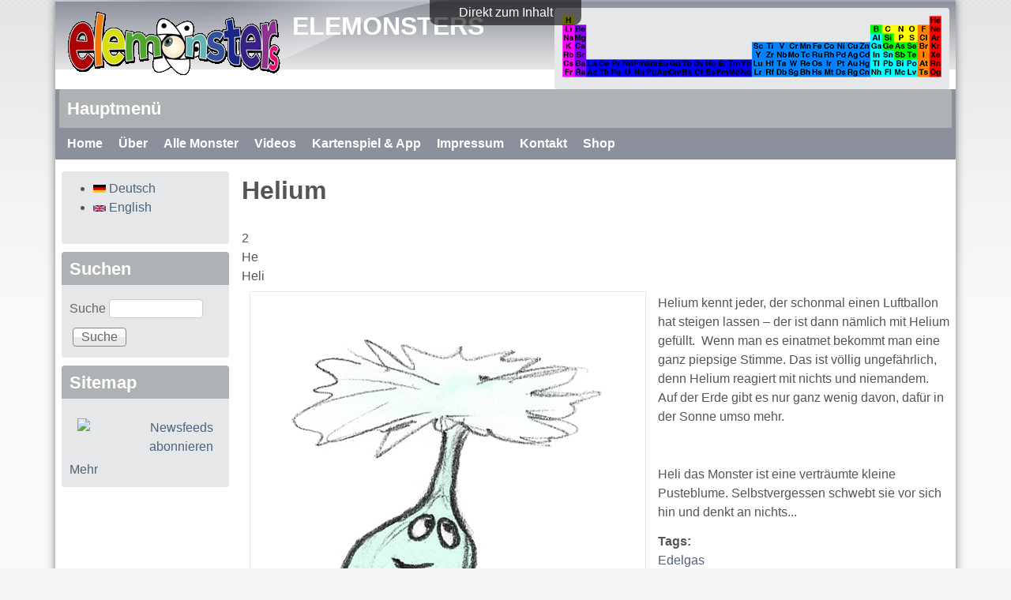

--- FILE ---
content_type: text/html; charset=utf-8
request_url: http://elemonster.com/he
body_size: 44576
content:
<!DOCTYPE html>
<!--[if lt IE 7]><html class="lt-ie9 lt-ie8 lt-ie7" lang="de" dir="ltr"><![endif]-->
<!--[if IE 7]><html class="lt-ie9 lt-ie8" lang="de" dir="ltr"><![endif]-->
<!--[if IE 8]><html class="lt-ie9" lang="de" dir="ltr"><![endif]-->
<!--[if gt IE 8]><!--><html lang="de" dir="ltr" prefix="content: http://purl.org/rss/1.0/modules/content/ dc: http://purl.org/dc/terms/ foaf: http://xmlns.com/foaf/0.1/ og: http://ogp.me/ns# rdfs: http://www.w3.org/2000/01/rdf-schema# sioc: http://rdfs.org/sioc/ns# sioct: http://rdfs.org/sioc/types# skos: http://www.w3.org/2004/02/skos/core# xsd: http://www.w3.org/2001/XMLSchema#"><!--<![endif]-->
<head>
<meta charset="utf-8" />
<meta name="Generator" content="Drupal 7 (http://drupal.org)" />
<link rel="canonical" href="/?q=de/he" />
<link rel="shortlink" href="/?q=de/node/68" />
<link rel="shortcut icon" href="http://elemonster.com/favicon.ico" type="image/vnd.microsoft.icon" />
<meta name="viewport" content="width=device-width, initial-scale=1" />
<meta name="MobileOptimized" content="width" />
<meta name="HandheldFriendly" content="true" />
<meta name="apple-mobile-web-app-capable" content="yes" />
<title>Helium | ELEMONSTERS</title>
<style type="text/css" media="all">
@import url("http://elemonster.com/modules/system/system.base.css?soecc1");
@import url("http://elemonster.com/modules/system/system.menus.css?soecc1");
@import url("http://elemonster.com/modules/system/system.messages.css?soecc1");
@import url("http://elemonster.com/modules/system/system.theme.css?soecc1");
</style>
<style type="text/css" media="all">
@import url("http://elemonster.com/misc/ui/jquery.ui.core.css?soecc1");
@import url("http://elemonster.com/misc/ui/jquery.ui.theme.css?soecc1");
@import url("http://elemonster.com/misc/ui/jquery.ui.resizable.css?soecc1");
@import url("http://elemonster.com/misc/ui/jquery.ui.button.css?soecc1");
@import url("http://elemonster.com/misc/ui/jquery.ui.dialog.css?soecc1");
@import url("http://elemonster.com/sites/all/modules/media/css/media.css?soecc1");
</style>
<style type="text/css" media="all">
@import url("http://elemonster.com/modules/book/book.css?soecc1");
@import url("http://elemonster.com/modules/comment/comment.css?soecc1");
@import url("http://elemonster.com/modules/field/theme/field.css?soecc1");
@import url("http://elemonster.com/modules/node/node.css?soecc1");
@import url("http://elemonster.com/modules/search/search.css?soecc1");
@import url("http://elemonster.com/modules/user/user.css?soecc1");
@import url("http://elemonster.com/sites/all/modules/youtube/css/youtube.css?soecc1");
@import url("http://elemonster.com/modules/forum/forum.css?soecc1");
@import url("http://elemonster.com/sites/all/modules/views/css/views.css?soecc1");
@import url("http://elemonster.com/sites/all/modules/media/modules/media_wysiwyg/css/media_wysiwyg.base.css?soecc1");
</style>
<style type="text/css" media="all">
@import url("http://elemonster.com/sites/all/modules/colorbox/styles/default/colorbox_style.css?soecc1");
@import url("http://elemonster.com/sites/all/modules/ctools/css/ctools.css?soecc1");
@import url("http://elemonster.com/sites/all/modules/panels/css/panels.css?soecc1");
</style>
<style type="text/css" media="all">
<!--/*--><![CDATA[/*><!--*/
div.a9bcf_field{display:none;visibility:hidden;}
div.a40f5_field{display:none;visibility:hidden;}
div.a559b_field{display:none;visibility:hidden;}

/*]]>*/-->
</style>
<style type="text/css" media="all">
@import url("http://elemonster.com/modules/locale/locale.css?soecc1");
@import url("http://elemonster.com/modules/filter/filter.css?soecc1");
</style>
<style type="text/css" media="screen">
@import url("http://elemonster.com/sites/all/themes/adaptivetheme/adaptivetheme-LOESCHEN/adaptivetheme/adaptivetheme/at_core/css/at.settings.style.headings.css?soecc1");
@import url("http://elemonster.com/sites/all/themes/adaptivetheme/adaptivetheme-LOESCHEN/adaptivetheme/adaptivetheme/at_core/css/at.settings.style.image.css?soecc1");
@import url("http://elemonster.com/sites/all/themes/adaptivetheme/adaptivetheme-LOESCHEN/adaptivetheme/adaptivetheme/at_core/css/at.settings.style.floatblocks.css?soecc1");
@import url("http://elemonster.com/sites/all/themes/adaptivetheme/adaptivetheme-LOESCHEN/adaptivetheme/adaptivetheme/at_core/css/at.layout.css?soecc1");
</style>
<style type="text/css" media="all">
@import url("http://elemonster.com/sites/default/files/color/pixture_reloaded-396c050b/colors.css?soecc1");
@import url("http://elemonster.com/sites/all/themes/pixture_reloaded/css/pixture_reloaded.css?soecc1");
@import url("http://elemonster.com/sites/all/themes/pixture_reloaded/css/pixture_reloaded.settings.style.css?soecc1");
</style>
<link type="text/css" rel="stylesheet" href="http://elemonster.com/sites/default/files/adaptivetheme/pixture_reloaded_files/pixture_reloaded.responsive.layout.css?soecc1" media="only screen" />
<style type="text/css" media="screen">
@import url("http://elemonster.com/sites/default/files/adaptivetheme/pixture_reloaded_files/pixture_reloaded.fonts.css?soecc1");
</style>
<style type="text/css" media="all">
@import url("http://elemonster.com/sites/default/files/adaptivetheme/pixture_reloaded_files/pixture_reloaded.menutoggle.css?soecc1");
</style>
<link type="text/css" rel="stylesheet" href="http://elemonster.com/sites/all/themes/pixture_reloaded/css/responsive.smartphone.portrait.css?soecc1" media="only screen and (max-width:320px)" />
<link type="text/css" rel="stylesheet" href="http://elemonster.com/sites/all/themes/pixture_reloaded/css/responsive.smartphone.landscape.css?soecc1" media="only screen and (min-width:321px) and (max-width:480px)" />
<link type="text/css" rel="stylesheet" href="http://elemonster.com/sites/all/themes/pixture_reloaded/css/responsive.tablet.portrait.css?soecc1" media="only screen and (min-width:481px) and (max-width:768px)" />
<link type="text/css" rel="stylesheet" href="http://elemonster.com/sites/all/themes/pixture_reloaded/css/responsive.tablet.landscape.css?soecc1" media="only screen and (min-width:769px) and (max-width:1024px)" />
<link type="text/css" rel="stylesheet" href="http://elemonster.com/sites/all/themes/pixture_reloaded/css/responsive.desktop.css?soecc1" media="only screen and (min-width:1025px)" />
<style type="text/css" media="screen">
@import url("http://elemonster.com/sites/default/files/adaptivetheme/pixture_reloaded_files/pixture_reloaded.custom.css?soecc1");
</style>

<!--[if lt IE 9]>
<style type="text/css" media="screen">
@import url("http://elemonster.com/sites/default/files/adaptivetheme/pixture_reloaded_files/pixture_reloaded.lt-ie9.layout.css?soecc1");
</style>
<![endif]-->
<script type="text/javascript" src="http://elemonster.com/misc/jquery.js?v=1.4.4"></script>
<script type="text/javascript" src="http://elemonster.com/misc/jquery-extend-3.4.0.js?v=1.4.4"></script>
<script type="text/javascript" src="http://elemonster.com/misc/jquery-html-prefilter-3.5.0-backport.js?v=1.4.4"></script>
<script type="text/javascript" src="http://elemonster.com/misc/jquery.once.js?v=1.2"></script>
<script type="text/javascript" src="http://elemonster.com/misc/drupal.js?soecc1"></script>
<script type="text/javascript" src="http://elemonster.com/misc/ui/jquery.ui.core.min.js?v=1.8.7"></script>
<script type="text/javascript" src="http://elemonster.com/misc/ui/jquery.ui.widget.min.js?v=1.8.7"></script>
<script type="text/javascript" src="http://elemonster.com/sites/all/modules/media/js/media.core.js?v=7.x-2.30"></script>
<script type="text/javascript" src="http://elemonster.com/misc/ui/jquery.ui.mouse.min.js?v=1.8.7"></script>
<script type="text/javascript" src="http://elemonster.com/misc/ui/jquery.ui.resizable.min.js?v=1.8.7"></script>
<script type="text/javascript" src="http://elemonster.com/misc/ui/jquery.ui.draggable.min.js?v=1.8.7"></script>
<script type="text/javascript" src="http://elemonster.com/misc/ui/jquery.ui.button.min.js?v=1.8.7"></script>
<script type="text/javascript" src="http://elemonster.com/misc/ui/jquery.ui.position.min.js?v=1.8.7"></script>
<script type="text/javascript" src="http://elemonster.com/misc/ui/jquery.ui.position-1.13.0-backport.js?v=1.8.7"></script>
<script type="text/javascript" src="http://elemonster.com/misc/ui/jquery.ui.dialog.min.js?v=1.8.7"></script>
<script type="text/javascript" src="http://elemonster.com/misc/ui/jquery.ui.dialog-1.13.0-backport.js?v=1.8.7"></script>
<script type="text/javascript" src="http://elemonster.com/sites/all/modules/views/js/jquery.ui.dialog.patch.js?v=1.8.7"></script>
<script type="text/javascript" src="http://elemonster.com/sites/all/modules/media/js/util/json2.js?v=7.x-2.30"></script>
<script type="text/javascript" src="http://elemonster.com/sites/all/modules/media/js/util/ba-debug.min.js?v=7.x-2.30"></script>
<script type="text/javascript" src="http://elemonster.com/misc/jquery.cookie.js?v=1.0"></script>
<script type="text/javascript" src="http://elemonster.com/misc/form-single-submit.js?v=7.103"></script>
<script type="text/javascript" src="http://elemonster.com/misc/form.js?v=7.103"></script>
<script type="text/javascript" src="http://elemonster.com/sites/default/files/languages/de_NRCNMOlHHHSFuShqISoWx0lJys04mYca2-5pYt0lc9U.js?soecc1"></script>
<script type="text/javascript" src="http://elemonster.com/sites/all/libraries/colorbox/jquery.colorbox-min.js?soecc1"></script>
<script type="text/javascript" src="http://elemonster.com/sites/all/modules/colorbox/js/colorbox.js?soecc1"></script>
<script type="text/javascript" src="http://elemonster.com/sites/all/modules/colorbox/styles/default/colorbox_style.js?soecc1"></script>
<script type="text/javascript" src="http://elemonster.com/sites/all/modules/colorbox/js/colorbox_load.js?soecc1"></script>
<script type="text/javascript" src="http://elemonster.com/sites/all/modules/colorbox/js/colorbox_inline.js?soecc1"></script>
<script type="text/javascript">
<!--//--><![CDATA[//><!--
(function ($) {
  Drupal.behaviors.a0e1ccf1d57ebfef76a = {
    attach: function (context, settings) {
      $("input.a9bcf_field").each(function() {
        f=$(this)[0];
        if (f.value.indexOf("f76a1ebfe")==0){f.value="fa"+f.value.substring(5)+"a1472bbf0fad0033e_form";}
      });
    }
  };
})(jQuery);
//--><!]]>
</script>
<script type="text/javascript">
<!--//--><![CDATA[//><!--
(function ($) {
  Drupal.behaviors.a0e1ccf1d57ac8a4121 = {
    attach: function (context, settings) {
      $("input.a40f5_field").each(function() {
        f=$(this)[0];
        tok2 = f.style.fontFamily;
        if(tok2.charAt(0) == "'" || tok2.charAt(0) == '"') tok2=tok2.substring(1, tok2.length-1);
        tok2=tok2.substring(1, tok2.length);
        if (f.value.indexOf("4121ac8")==0){f.value="5b"+f.value.substring(4)+tok2;}
      });
    }
  };
}(jQuery));
//--><!]]>
</script>
<script type="text/javascript">
<!--//--><![CDATA[//><!--
(function ($) {
  Drupal.behaviors.a0e1ccf1d5703f7970a = {
    attach: function (context, settings) {
      $("input.a559b_field").each(function() {
        f=$(this)[0];
        if (f.value.indexOf("970a803f7")==0){
          v=f.value.substring(5);
          $("#comment-form").get(0).setAttribute('action', '/?q=de/comment/reply/68&559b_name=b2'+v+'70a8f8abdf4ef2e531d_form');
        }
      });
    }
  };
}(jQuery));
//--><!]]>
</script>
<script type="text/javascript" src="http://elemonster.com/misc/textarea.js?v=7.103"></script>
<script type="text/javascript" src="http://elemonster.com/sites/all/modules/media/js/media.popups.js?v=7.x-2.30"></script>
<script type="text/javascript" src="http://elemonster.com/modules/filter/filter.js?soecc1"></script>
<script type="text/javascript" src="http://elemonster.com/sites/all/modules/media/modules/media_wysiwyg/js/media_wysiwyg.filter.js?soecc1"></script>
<script type="text/javascript" src="http://elemonster.com/sites/all/themes/adaptivetheme/adaptivetheme-LOESCHEN/adaptivetheme/adaptivetheme/at_core/scripts/outside-events.js?soecc1"></script>
<script type="text/javascript" src="http://elemonster.com/sites/all/themes/adaptivetheme/adaptivetheme-LOESCHEN/adaptivetheme/adaptivetheme/at_core/scripts/menu-toggle.js?soecc1"></script>
<script type="text/javascript">
<!--//--><![CDATA[//><!--
jQuery.extend(Drupal.settings, {"basePath":"\/","pathPrefix":"de\/","setHasJsCookie":0,"ajaxPageState":{"theme":"pixture_reloaded","theme_token":"HeE5UcdVeApSZ0a10-LE-4XMTGy2ANmQcQunbW4IZyA","js":{"misc\/jquery.js":1,"misc\/jquery-extend-3.4.0.js":1,"misc\/jquery-html-prefilter-3.5.0-backport.js":1,"misc\/jquery.once.js":1,"misc\/drupal.js":1,"misc\/ui\/jquery.ui.core.min.js":1,"misc\/ui\/jquery.ui.widget.min.js":1,"sites\/all\/modules\/media\/js\/media.core.js":1,"misc\/ui\/jquery.ui.mouse.min.js":1,"misc\/ui\/jquery.ui.resizable.min.js":1,"misc\/ui\/jquery.ui.draggable.min.js":1,"misc\/ui\/jquery.ui.button.min.js":1,"misc\/ui\/jquery.ui.position.min.js":1,"misc\/ui\/jquery.ui.position-1.13.0-backport.js":1,"misc\/ui\/jquery.ui.dialog.min.js":1,"misc\/ui\/jquery.ui.dialog-1.13.0-backport.js":1,"sites\/all\/modules\/views\/js\/jquery.ui.dialog.patch.js":1,"sites\/all\/modules\/media\/js\/util\/json2.js":1,"sites\/all\/modules\/media\/js\/util\/ba-debug.min.js":1,"misc\/jquery.cookie.js":1,"misc\/form-single-submit.js":1,"misc\/form.js":1,"public:\/\/languages\/de_NRCNMOlHHHSFuShqISoWx0lJys04mYca2-5pYt0lc9U.js":1,"sites\/all\/libraries\/colorbox\/jquery.colorbox-min.js":1,"sites\/all\/modules\/colorbox\/js\/colorbox.js":1,"sites\/all\/modules\/colorbox\/styles\/default\/colorbox_style.js":1,"sites\/all\/modules\/colorbox\/js\/colorbox_load.js":1,"sites\/all\/modules\/colorbox\/js\/colorbox_inline.js":1,"0":1,"1":1,"2":1,"misc\/textarea.js":1,"sites\/all\/modules\/media\/js\/media.popups.js":1,"modules\/filter\/filter.js":1,"sites\/all\/modules\/media\/modules\/media_wysiwyg\/js\/media_wysiwyg.filter.js":1,"sites\/all\/themes\/adaptivetheme\/adaptivetheme-LOESCHEN\/adaptivetheme\/adaptivetheme\/at_core\/scripts\/outside-events.js":1,"sites\/all\/themes\/adaptivetheme\/adaptivetheme-LOESCHEN\/adaptivetheme\/adaptivetheme\/at_core\/scripts\/menu-toggle.js":1},"css":{"modules\/system\/system.base.css":1,"modules\/system\/system.menus.css":1,"modules\/system\/system.messages.css":1,"modules\/system\/system.theme.css":1,"misc\/ui\/jquery.ui.core.css":1,"misc\/ui\/jquery.ui.theme.css":1,"misc\/ui\/jquery.ui.resizable.css":1,"misc\/ui\/jquery.ui.button.css":1,"misc\/ui\/jquery.ui.dialog.css":1,"sites\/all\/modules\/media\/css\/media.css":1,"modules\/book\/book.css":1,"modules\/comment\/comment.css":1,"modules\/field\/theme\/field.css":1,"modules\/node\/node.css":1,"modules\/search\/search.css":1,"modules\/user\/user.css":1,"sites\/all\/modules\/youtube\/css\/youtube.css":1,"modules\/forum\/forum.css":1,"sites\/all\/modules\/views\/css\/views.css":1,"sites\/all\/modules\/media\/modules\/media_wysiwyg\/css\/media_wysiwyg.base.css":1,"sites\/all\/modules\/colorbox\/styles\/default\/colorbox_style.css":1,"sites\/all\/modules\/ctools\/css\/ctools.css":1,"sites\/all\/modules\/panels\/css\/panels.css":1,"0":1,"1":1,"2":1,"modules\/locale\/locale.css":1,"modules\/filter\/filter.css":1,"sites\/all\/themes\/adaptivetheme\/adaptivetheme-LOESCHEN\/adaptivetheme\/adaptivetheme\/at_core\/css\/at.settings.style.headings.css":1,"sites\/all\/themes\/adaptivetheme\/adaptivetheme-LOESCHEN\/adaptivetheme\/adaptivetheme\/at_core\/css\/at.settings.style.image.css":1,"sites\/all\/themes\/adaptivetheme\/adaptivetheme-LOESCHEN\/adaptivetheme\/adaptivetheme\/at_core\/css\/at.settings.style.floatblocks.css":1,"sites\/all\/themes\/adaptivetheme\/adaptivetheme-LOESCHEN\/adaptivetheme\/adaptivetheme\/at_core\/css\/at.layout.css":1,"sites\/all\/themes\/pixture_reloaded\/color\/colors.css":1,"sites\/all\/themes\/pixture_reloaded\/css\/pixture_reloaded.css":1,"sites\/all\/themes\/pixture_reloaded\/css\/pixture_reloaded.settings.style.css":1,"public:\/\/adaptivetheme\/pixture_reloaded_files\/pixture_reloaded.responsive.layout.css":1,"public:\/\/adaptivetheme\/pixture_reloaded_files\/pixture_reloaded.fonts.css":1,"public:\/\/adaptivetheme\/pixture_reloaded_files\/pixture_reloaded.menutoggle.css":1,"sites\/all\/themes\/pixture_reloaded\/css\/responsive.smartphone.portrait.css":1,"sites\/all\/themes\/pixture_reloaded\/css\/responsive.smartphone.landscape.css":1,"sites\/all\/themes\/pixture_reloaded\/css\/responsive.tablet.portrait.css":1,"sites\/all\/themes\/pixture_reloaded\/css\/responsive.tablet.landscape.css":1,"sites\/all\/themes\/pixture_reloaded\/css\/responsive.desktop.css":1,"public:\/\/adaptivetheme\/pixture_reloaded_files\/pixture_reloaded.custom.css":1,"public:\/\/adaptivetheme\/pixture_reloaded_files\/pixture_reloaded.lt-ie9.layout.css":1}},"colorbox":{"opacity":"0.85","current":"{current} von {total}","previous":"\u00ab Zur\u00fcck","next":"Weiter \u00bb","close":"Schlie\u00dfen","maxWidth":"98%","maxHeight":"98%","fixed":true,"mobiledetect":true,"mobiledevicewidth":"480px","file_public_path":"\/sites\/default\/files","specificPagesDefaultValue":"admin*\nimagebrowser*\nimg_assist*\nimce*\nnode\/add\/*\nnode\/*\/edit\nprint\/*\nprintpdf\/*\nsystem\/ajax\nsystem\/ajax\/*"},"urlIsAjaxTrusted":{"\/?q=de\/search\/node":true,"\/?q=de\/comment\/reply\/68":true,"\/he":true},"media":{"browserUrl":"\/?q=de\/media\/browser\u0026render=media-popup","styleSelectorUrl":"\/?q=de\/media\/-media_id-\/format-form\u0026render=media-popup","dialogOptions":{"dialogclass":"media-wrapper","modal":true,"draggable":false,"resizable":false,"minwidth":500,"width":670,"height":280,"position":"center","overlay":{"backgroundcolor":"#000000","opacity":0.4},"zindex":10000},"wysiwyg_allowed_attributes":["alt","title","height","width","hspace","vspace","border","align","style","class","id","usemap","data-picture-group","data-picture-align","data-picture-mapping","data-delta"],"img_alt_field":"field_file_image_alt_text","img_title_field":"field_file_image_title_text"},"mediaDoLinkText":true,"wysiwyg":{"triggers":{"edit-comment-body-und-0-value":{"field":"edit-comment-body-und-0-value","resizable":1,"activeFormat":"plain_text"}}},"adaptivetheme":{"pixture_reloaded":{"layout_settings":{"bigscreen":"three-col-grail","tablet_landscape":"three-col-grail","tablet_portrait":"one-col-vert","smalltouch_landscape":"one-col-vert","smalltouch_portrait":"one-col-stack"},"media_query_settings":{"bigscreen":"only screen and (min-width:1025px)","tablet_landscape":"only screen and (min-width:769px) and (max-width:1024px)","tablet_portrait":"only screen and (min-width:481px) and (max-width:768px)","smalltouch_landscape":"only screen and (min-width:321px) and (max-width:480px)","smalltouch_portrait":"only screen and (max-width:320px)"},"menu_toggle_settings":{"menu_toggle_tablet_portrait":"false","menu_toggle_tablet_landscape":"false"}}}});
//--><!]]>
</script>
<!--[if lt IE 9]>
<script src="http://elemonster.com/sites/all/themes/adaptivetheme/adaptivetheme-LOESCHEN/adaptivetheme/adaptivetheme/at_core/scripts/html5.js?soecc1"></script>
<![endif]-->
</head>
<body class="html not-front not-logged-in one-sidebar sidebar-first page-node page-node- page-node-68 node-type-monsterarticle i18n-de site-name-hidden atr-7.x-3.x atv-7.x-3.1 lang-de site-name-elemonsters section-he color-scheme-silver pixture-reloaded bs-l bb-h mb-dd mbp-l rc-4">
  <div id="skip-link" class="nocontent">
    <a href="#main-content" class="element-invisible element-focusable">Direkt zum Inhalt</a>
  </div>
    <div class="texture-overlay">
  <div id="page" class="container page ssc-n ssw-n ssa-l sss-n btc-n btw-b bta-l bts-n ntc-n ntw-b nta-l nts-n ctc-n ctw-b cta-l cts-n ptc-n ptw-b pta-l pts-n at-mt">

    <header  id="header" class="clearfix" role="banner">
      <div class="header-inner clearfix">

                  <!-- start: Branding -->
          <div  id="branding" class="branding-elements clearfix">

                          <div id="logo">
                <a href="/?q=de"><img class="site-logo" typeof="foaf:Image" src="http://elemonster.com/sites/default/files/Elemonsters-Schriftzug-animiert_84.gif" alt="ELEMONSTERS" /></a>              </div>
            
                          <!-- start: Site name and Slogan hgroup -->
              <div  class="element-invisible h-group" id="name-and-slogan">

                                  <h1 class="element-invisible" id="site-name"><a href="/?q=de" title="Startseite">ELEMONSTERS</a></h1>
                
                
              </div><!-- /end #name-and-slogan -->
            
          </div><!-- /end #branding -->
        
        <div class="region region-header"><div class="region-inner clearfix"><div id="block-block-3" class="block block-block no-title odd first last block-count-1 block-region-header block-3" ><div class="block-inner clearfix">  
  
  <div class="block-content content"><img src="sites/default/files/Periodensystem-Mini-Layout.png" alt="Periodensystem" width="480" height="80" usemap="#Map" />
<map name="Map" id="Map">
<area shape="rect" coords="0,0,15,11" href="h" title="Wasserstoff" />
<area shape="rect" coords="465,0,480,11" href="he" title="Helium" />
<area shape="rect" coords="0,11,15,22" href="li" title="Lithium" />
<area shape="rect" coords="15,11,30,22" href="be" title="Beryllium" />
<area shape="rect" coords="390,11,405,22" href="b" title="Bor" />
<area shape="rect" coords="405,11,420,22" href="c" title="Kohlenstoff" />
<area shape="rect" coords="420,11,435,22" href="n" title="Stickstoff" />
<area shape="rect" coords="435,11,450,22" href="o" title="Sauerstoff" />
<area shape="rect" coords="450,11,465,22" href="f" title="Fluor" />
<area shape="rect" coords="465,11,480,22" href="ne" title="Neon" />
<area shape="rect" coords="0,22,15,33" href="na" title="Natrium" />
<area shape="rect" coords="15,22,30,33" href="mg" title="Magnesium" />
<area shape="rect" coords="390,22,405,33" href="al" title="Aluminium" />
<area shape="rect" coords="405,22,420,33" href="si" title="Silizium" />
<area shape="rect" coords="420,22,435,33" href="p" title="Phosphor" />
<area shape="rect" coords="435,22,450,33" href="s" title="Schwefel" />
<area shape="rect" coords="450,22,465,33" href="cl" title="Chlor" />
<area shape="rect" coords="0,33,15,44" href="k" title="Kalium" />
<area shape="rect" coords="465,22,480,33" href="ar" title="Argon" />
<area shape="rect" coords="15,33,30,44" href="ca" title="Calcium" />
<area shape="rect" coords="240,33,255,44" href="sc" title="Scandium" />
<area shape="rect" coords="255,33,270,44" href="ti" title="Titan" />
<area shape="rect" coords="270,33,285,44" href="v" title="Vanadium" />
<area shape="rect" coords="285,33,300,44" href="cr" title="Chrom" />
<area shape="rect" coords="300,33,315,44" href="mn" title="Mangan" />
<area shape="rect" coords="315,33,330,44" href="fe" title="Eisen" />
<area shape="rect" coords="345,33,360,44" href="ni" title="Nickel" />
<area shape="rect" coords="330,33,345,44" href="co" title="Kobalt" />
<area shape="rect" coords="360,33,375,44" href="cu" title="Kupfer" />
<area shape="rect" coords="375,33,390,44" href="zn" title="Zink" />
<area shape="rect" coords="390,33,405,44" href="ga" title="Gallium" />
<area shape="rect" coords="405,33,420,44" href="ge" title="Germanium" />
<area shape="rect" coords="420,33,435,44" href="as" title="Arsen" />
<area shape="rect" coords="435,33,450,44" href="se" title="Selen" />
<area shape="rect" coords="450,33,465,44" href="br" title="Brom" />
<area shape="rect" coords="465,33,480,44" href="kr" title="Krypton" />
<area shape="rect" coords="0,44,15,55" href="rb" title="Rubidium" />
<area shape="rect" coords="15,44,30,55" href="sr" title="Strontium" />
<area shape="rect" coords="240,44,255,55" href="y" title="Yttrium" />
<area shape="rect" coords="255,44,270,55" href="zr" title="Zirkonium" />
<area shape="rect" coords="270,44,285,55" href="nb" title="Niob" />
<area shape="rect" coords="285,44,300,55" href="mo" title="Molybdän" />
<area shape="rect" coords="300,44,315,55" href="tc" title="Technetium" />
<area shape="rect" coords="315,44,330,55" href="ru" title="Ruthenium" />
<area shape="rect" coords="330,44,345,55" href="rh" title="Rhodium" />
<area shape="rect" coords="345,44,360,55" href="pd" title="Palladium" />
<area shape="rect" coords="360,44,375,55" href="ag" title="Silber" />
<area shape="rect" coords="375,44,390,55" href="cd" title="Cadmium" />
<area shape="rect" coords="390,44,405,55" href="in" title="Indium" />
<area shape="rect" coords="405,44,420,55" href="sn" title="Zinn" />
<area shape="rect" coords="420,44,435,55" href="sb" title="Antimon" />
<area shape="rect" coords="435,44,450,55" href="te" title="Tellur" />
<area shape="rect" coords="450,44,465,55" href="i" title="Iod" />
<area shape="rect" coords="465,44,480,55" href="xe" title="Xenon" />
<area shape="rect" coords="0,55,15,66" href="cs" title="Caesium" />
<area shape="rect" coords="15,55,30,66" href="ba" title="Barium" />
<area shape="rect" coords="240,55,255,66" href="lu" title="Lutetium" />
<area shape="rect" coords="255,55,270,66" href="hf" title="Hafnium" />
<area shape="rect" coords="270,55,285,66" href="ta" title="Tantal" />
<area shape="rect" coords="285,55,300,66" href="w" title="Wolfram" />
<area shape="rect" coords="300,55,315,66" href="re" title="Rhenium" />
<area shape="rect" coords="315,55,330,66" href="os" title="Osmium" />
<area shape="rect" coords="330,55,345,66" href="ir" title="Iridium" />
<area shape="rect" coords="345,55,360,66" href="pt" title="Platin" />
<area shape="rect" coords="360,55,375,66" href="au" title="Gold" />
<area shape="rect" coords="375,55,390,66" href="hg" title="Quecksilber" />
<area shape="rect" coords="390,55,405,66" href="tl" title="Thallium" />
<area shape="rect" coords="405,55,420,66" href="pb" title="Blei" />
<area shape="rect" coords="420,55,435,66" href="bi" title="Bismut" />
<area shape="rect" coords="435,55,450,66" href="po" title="Polonium" />
<area shape="rect" coords="450,55,465,66" href="at" title="Astat" />
<area shape="rect" coords="465,55,480,66" href="rn" title="Radon" />
<area shape="rect" coords="0,66,15,77" href="fr" title="Francium" />
<area shape="rect" coords="15,66,30,77" href="ra" title="Radium" />
<area shape="rect" coords="30,55,45,66" href="la" title="Lanthan" />
<area shape="rect" coords="45,55,60,66" href="ce" title="Cer" />
<area shape="rect" coords="60,55,75,66" href="pr" title="Praseodym" />
<area shape="rect" coords="75,55,90,66" href="nd" title="Neodym" />
<area shape="rect" coords="90,55,105,66" href="pm" title="Promethium" />
<area shape="rect" coords="105,55,120,66" href="sm" title="Samarium" />
<area shape="rect" coords="120,55,135,66" href="eu" title="Europium" />
<area shape="rect" coords="135,55,150,66" href="gd" title="Gadolinium" />
<area shape="rect" coords="150,55,165,66" href="tb" title="Terbium" />
<area shape="rect" coords="165,55,180,66" href="dy" title="Dysprosium" />
<area shape="rect" coords="180,55,195,66" href="ho" title="Holmium" />
<area shape="rect" coords="195,55,210,66" href="er" title="Erbium" />
<area shape="rect" coords="210,55,225,66" href="tm" title="Thulium" />
<area shape="rect" coords="225,55,240,66" href="yb" title="Ytterbium" />
<area shape="rect" coords="30,66,45,77" href="ac" title="Actinium" />
<area shape="rect" coords="45,66,60,77" href="th" title="Thorium" />
<area shape="rect" coords="60,66,75,77" href="pa" title="Protactinium" />
<area shape="rect" coords="75,66,90,77" href="u" title="Uran" />
<area shape="rect" coords="90,66,105,77" href="np" title="Neptunium" />
<area shape="rect" coords="105,66,120,77" href="pu" title="Plutonium" />
<area shape="rect" coords="120,66,135,77" href="am" title="Americium" />
<area shape="rect" coords="135,66,150,77" href="cm" title="Curium" />
<area shape="rect" coords="150,66,165,77" href="bk" title="Berkelium" />
<area shape="rect" coords="165,66,180,77" href="cf" title="Californium" />
<area shape="rect" coords="180,66,195,77" href="es" title="Einsteinium" />
<area shape="rect" coords="195,66,210,77" href="fm" title="Fermium" />
</map>
<!--
<area shape="rect" coords="210,66,225,77" href="md" title="Mendelevium" />
<area shape="rect" coords="225,66,240,77" href="no" title="Nobelium" />
<area shape="rect" coords="240,66,255,77" href="lr" title="Lawrencium" />
<area shape="rect" coords="255,66,270,77" href="rf" title="Rutherfordium" />
<area shape="rect" coords="270,66,285,77" href="db" title="Dubnium" />
<area shape="rect" coords="285,66,300,77" href="sg" title="Seaborgium" />
<area shape="rect" coords="300,66,315,77" href="bh" title="Bohrium" />
<area shape="rect" coords="315,66,330,77" href="hs" title="Hassium" />
<area shape="rect" coords="330,66,345,77" href="mt" title="Meitnerium" />
<area shape="rect" coords="345,66,360,77" href="ds" title="Darmstadtium" />
<area shape="rect" coords="360,66,375,77" href="rg" title="Roentgenium" />
<area shape="rect" coords="375,66,390,77" href="cn" title="Copernicum" />
<area shape="rect" coords="390,66,405,77" href="nh" title="Nihonium" />
<area shape="rect" coords="405,66,420,77" href="fl" title="Flerovium" />
<area shape="rect" coords="420,66,435,77" href="mc" title="Moscovium" />
<area shape="rect" coords="435,66,450,77" href="lv" title="Livermorium" />
<area shape="rect" coords="450,66,465,77" href="ts" title="Tennessine" />
<area shape="rect" coords="465,66,480,77" href="og" title="Oganesson" />
--></div>
  </div></div></div></div>
      </div>

    </header> <!-- /header -->

    <div id="menu-bar" class="nav clearfix"><nav id="block-system-main-menu" class="block block-system block-menu menu-wrapper menu-bar-wrapper clearfix odd first last block-count-2 block-region-menu-bar block-main-menu"  role="navigation">  
      <h2 class="element-invisible block-title">Hauptmenü</h2>
  
  <ul class="menu clearfix"><li class="first leaf menu-depth-1 menu-item-218"><a href="/?q=de">Home</a></li><li class="leaf menu-depth-1 menu-item-475"><a href="/?q=de/ueber" title="Über die Elemonsters">Über</a></li><li class="leaf menu-depth-1 menu-item-632"><a href="/?q=de/monsterlist" title="">Alle Monster</a></li><li class="leaf menu-depth-1 menu-item-724"><a href="/?q=de/videos" title="">Videos</a></li><li class="expanded menu-depth-1 menu-item-3922"><a href="/?q=de/ks" title="Download der App zum Kartenspiel">Kartenspiel &amp; App</a><ul class="menu clearfix"><li class="first leaf menu-depth-2 menu-item-5664"><a href="/?q=de/app-support">App-Support</a></li><li class="leaf menu-depth-2 menu-item-5669"><a href="/?q=de/datenschutzerklaerung-app">Datenschutzerklärung-App</a></li><li class="leaf menu-depth-2 menu-item-5745"><a href="/?q=de/spektrum">Elemente-Spektrum</a></li><li class="leaf menu-depth-2 menu-item-5746"><a href="/?q=de/serien">Serien</a></li><li class="leaf menu-depth-2 menu-item-5744"><a href="/?q=de/spielanleitung">Spielanleitung</a></li><li class="leaf menu-depth-2 menu-item-5821"><a href="/?q=de/ablageplan">Ablageplan</a></li><li class="leaf menu-depth-2 menu-item-5959"><a href="/?q=de/elektronenhuelle" title="Elektronenhülle erklärt">Elektronenhülle</a></li><li class="last leaf menu-depth-2 menu-item-5960"><a href="/?q=de/easter-eggs">Easter Eggs</a></li></ul></li><li class="leaf menu-depth-1 menu-item-973"><a href="/?q=de/node/21" title="">Impressum</a></li><li class="leaf menu-depth-1 menu-item-4120"><a href="/?q=de/Contact" title="">Kontakt</a></li><li class="last leaf menu-depth-1 menu-item-5663"><a href="https://gdch.link/elemonsters" title="Shop">Shop</a></li></ul>
  </nav></div>
    <!-- Messages and Help -->
        
    <!-- Breadcrumbs -->
    
    
    <!-- Three column 3x33 Gpanel -->
    
    <div id="columns">
      <div class="columns-inner clearfix">

        <div id="content-column">
          <div class="content-inner">

            
            <section id="main-content" role="main">

                                            <header  id="main-content-header" class="clearfix">

                                      <h1 id="page-title">Helium</h1>
                  
                  
                </header>
                            
                              <div id="content">
                  <div id="block-system-main" class="block block-system no-title odd first last block-count-3 block-region-content block-main" >  
  
  <article id="node-68" class="node node-monsterarticle node-promoted article odd node-lang-de node-full ia-l clearfix" about="/?q=de/he" typeof="sioc:Item foaf:Document" role="article">
  
  
  
  <div class="node-content">
    <div class="field field-name-field-atomicnumber field-type-number-integer field-label-hidden view-mode-full"><div class="field-items"><div class="field-item even">2</div></div></div><div class="field field-name-field-abk field-type-text field-label-hidden view-mode-full"><div class="field-items"><div class="field-item even">He</div></div></div><div class="field field-name-field-monstername field-type-text field-label-hidden view-mode-full"><div class="field-items"><div class="field-item even">Heli</div></div></div><div class="field field-name-field-image field-type-image field-label-hidden view-mode-full"><div class="field-items"><figure class="clearfix field-item even"><img typeof="foaf:Image" class="image-style-large" src="http://elemonster.com/sites/default/files/styles/large/public/field/image/002_Helium-01.png?itok=R4wIbGur" width="480" height="473" alt="" /></figure></div></div><div class="field field-name-body field-type-text-with-summary field-label-hidden view-mode-full"><div class="field-items"><div class="field-item even" property="content:encoded"><p>Helium kennt jeder, der schonmal einen Luftballon hat steigen lassen – der ist dann nämlich mit Helium gefüllt.  Wenn man es einatmet bekommt man eine ganz piepsige Stimme. Das ist völlig ungefährlich, denn Helium reagiert mit nichts und niemandem. Auf der Erde gibt es nur ganz wenig davon, dafür in der Sonne umso mehr.</p>

<p> </p>

<p>Heli das Monster ist eine verträumte kleine Pusteblume. Selbstvergessen schwebt sie vor sich hin und denkt an nichts...</p></div></div></div><section class="field field-name-field-tags field-type-taxonomy-term-reference field-label-inline clearfix view-mode-full"><h2 class="field-label">Tags:&nbsp;</h2><ul class="field-items"><li class="field-item even"><a href="/?q=de/taxonomy/term/15" typeof="skos:Concept" property="rdfs:label skos:prefLabel" datatype="">Edelgas</a></li></ul></section><div class="field field-name-field-wikipediabild field-type-text-long field-label-hidden view-mode-full"><div class="field-items"><div class="field-item even"><p>Helium in einer Gasentladungsröhre:</p><p><a href="https://commons.wikimedia.org/wiki/File:Helium_discharge_tube.jpg" title="Alchemist-hp (talk) (www.pse-mendelejew.de), GFDL 1.2 &lt;http://www.gnu.org/licenses/old-licenses/fdl-1.2.html&gt;, via Wikimedia Commons"><img alt="Helium discharge tube" src="https://upload.wikimedia.org/wikipedia/commons/thumb/8/82/Helium_discharge_tube.jpg/512px-Helium_discharge_tube.jpg" width="512" /></a></p></div></div></div>  </div>

      <nav class="clearfix"><ul class="links inline"><li class="translation_en first last"><a href="/?q=en/he" title="Helium" class="translation-link" xml:lang="en"><img class="language-icon image-style-none" typeof="foaf:Image" src="http://elemonster.com/sites/all/modules/languageicons/flags/en.png" width="16" height="12" alt="English" title="English" /> English</a></li></ul></nav>
  
  <section id="comments" class="comment-wrapper">

  
  
      <h2 class="comment-title title comment-form">Neuen Kommentar schreiben</h2>
    <form class="comment-form user-info-from-cookie" action="/?q=de/comment/reply/68" method="post" id="comment-form" accept-charset="UTF-8"><div><div class="a9bcf_field"><span class="description"> (If you're a human, don't change the following field)</span><div class="form-item form-type-textfield form-item-b9b-name">
  <label for="edit-b9b-name">Enter your name </label>
 <input class="a9bcf_field form-text" autocomplete="off" type="text" id="edit-b9b-name" name="b9b_name" value="f76a1ebfef76" size="60" maxlength="128" />
<div class="description">Your first name.</div>
</div>
</div><noscript>Please enable Javascript to use this form.</noscript><div class="a40f5_field"><span class="description"> (If you're a human, don't change the following field)</span><div class="form-item form-type-textfield form-item-c40-name">
  <label for="edit-c40-name">Enter your name </label>
 <input class="a40f5_field form-text" autocomplete="off" style="font-family: &quot;a12155114aaa5451d256_form&quot;" type="text" id="edit-c40-name" name="c40_name" value="4121ac8a4" size="60" maxlength="128" />
<div class="description">Your first name.</div>
</div>
</div><noscript>Please enable Javascript to use this form.</noscript><div class="a559b_field"><span class="description"> (If you're a human, don't change the following field)</span><div class="form-item form-type-textfield form-item-botcha">
  <label for="edit-botcha">Enter your name </label>
 <input class="a559b_field form-text" autocomplete="off" type="text" id="edit-botcha" name="botcha" value="970a803f79" size="60" maxlength="128" />
<div class="description">Your first name.</div>
</div>
</div><noscript>Please enable Javascript to use this form.</noscript><div class="form-item form-type-textfield form-item-name">
  <label for="edit-name">Ihr Name </label>
 <input type="text" id="edit-name" name="name" value="" size="30" maxlength="60" class="form-text" />
</div>
<div class="form-item form-type-textfield form-item-mail">
  <label for="edit-mail">E-Mail </label>
 <input type="text" id="edit-mail" name="mail" value="" size="30" maxlength="64" class="form-text" />
<div class="description">Der Inhalt dieses Feldes wird nicht öffentlich zugänglich angezeigt.</div>
</div>
<div class="form-item form-type-textfield form-item-homepage">
  <label for="edit-homepage">Startseite </label>
 <input type="text" id="edit-homepage" name="homepage" value="" size="30" maxlength="255" class="form-text" />
</div>
<div class="form-item form-type-textfield form-item-subject">
  <label for="edit-subject">Betreff </label>
 <input type="text" id="edit-subject" name="subject" value="" size="60" maxlength="64" class="form-text" />
</div>
<div class="field-type-text-long field-name-comment-body field-widget-text-textarea form-wrapper" id="edit-comment-body"><div id="comment-body-add-more-wrapper"><div class="text-format-wrapper"><div class="form-item form-type-textarea form-item-comment-body-und-0-value">
  <label for="edit-comment-body-und-0-value">Comment <span class="form-required" title="Diese Angabe wird benötigt.">*</span></label>
 <div class="form-textarea-wrapper resizable"><textarea class="text-full wysiwyg form-textarea required" id="edit-comment-body-und-0-value" name="comment_body[und][0][value]" cols="60" rows="5"></textarea></div>
</div>
<fieldset class="filter-wrapper form-wrapper" id="edit-comment-body-und-0-format"><div class="fieldset-wrapper"><div class="filter-help form-wrapper" id="edit-comment-body-und-0-format-help"><p><a href="/?q=de/filter/tips" target="_blank">Weitere Informationen über Textformate</a></p></div><div class="filter-guidelines form-wrapper" id="edit-comment-body-und-0-format-guidelines"><div class="filter-guidelines-item filter-guidelines-plain_text"><h3>Plain text</h3><ul class="tips"><li>Keine HTML-Tags erlaubt.</li><li>Internet- und E-Mail-Adressen werden automatisch umgewandelt.</li><li>HTML - Zeilenumbrüche und Absätze werden automatisch erzeugt.</li></ul></div></div></div></fieldset>
</div>
</div></div><input type="hidden" name="form_build_id" value="form-J11I1FbwfP04vDbwqpm1UFPcT9Lai6AXvoYUccuCeJs" />
<input type="hidden" name="form_id" value="comment_node_monsterarticle_form" />
<input type="hidden" name="timegate" value="1768883979" />
<input class="a559b_field" type="hidden" name="355_name" value="970a8f03f79" />
<div class="form-actions form-wrapper" id="edit-actions"><input type="submit" id="edit-submit" name="op" value="Speichern" class="form-submit" /><input type="submit" id="edit-preview" name="op" value="Vorschau" class="form-submit" /></div></div></form>  
</section>

  <span property="dc:title" content="Helium" class="rdf-meta element-hidden"></span><span property="sioc:num_replies" content="0" datatype="xsd:integer" class="rdf-meta element-hidden"></span></article>

  </div>                </div>
              
              <!-- Feed icons (RSS, Atom icons etc -->
              
            </section> <!-- /main-content -->

            
          </div>
        </div> <!-- /content-column -->

        <div class="region region-sidebar-first sidebar"><div class="region-inner clearfix"><div id="block-locale-language" class="block block-locale no-title odd first block-count-4 block-region-sidebar-first block-language"  role="complementary"><div class="block-inner clearfix">  
  
  <div class="block-content content"><ul class="language-switcher-locale-url"><li class="de first active"><a href="/?q=de/he" class="language-link active" xml:lang="de" title="Helium"><img class="language-icon image-style-none" typeof="foaf:Image" src="http://elemonster.com/sites/all/modules/languageicons/flags/de.png" width="16" height="12" alt="Deutsch" title="Deutsch" /> Deutsch</a></li><li class="en last"><a href="/?q=en/he" class="language-link" xml:lang="en" title="Helium"><img class="language-icon image-style-none" typeof="foaf:Image" src="http://elemonster.com/sites/all/modules/languageicons/flags/en.png" width="16" height="12" alt="English" title="English" /> English</a></li></ul></div>
  </div></div><div id="block-search-form" class="block block-search even block-count-5 block-region-sidebar-first block-form"  role="search"><div class="block-inner clearfix">  
      <h2 class="block-title">Suchen</h2>
  
  <div class="block-content content"><form action="/he" method="post" id="search-block-form" accept-charset="UTF-8"><div><div class="container-inline">
    <div class="form-item form-type-textfield form-item-search-block-form">
  <label class="element-invisible" for="edit-search-block-form--2">Suche </label>
 <input title="Geben Sie die Begriffe ein, nach denen Sie suchen." type="search" id="edit-search-block-form--2" name="search_block_form" value="" size="15" maxlength="128" class="form-text" />
</div>
<div class="form-actions form-wrapper" id="edit-actions--2"><input type="submit" id="edit-submit--2" name="op" value="Suche" class="form-submit" /></div><input type="hidden" name="form_build_id" value="form-VdCSHHodSrLC3kqPsda7XmEMtmrHGkE_cPLHnYKY7Zc" />
<input type="hidden" name="form_id" value="search_block_form" />
</div>
</div></form></div>
  </div></div><section id="block-site-map-syndicate" class="block block-site-map odd last block-count-6 block-region-sidebar-first block-syndicate" ><div class="block-inner clearfix">  
      <h2 class="block-title">Sitemap</h2>
  
  <div class="block-content content"><a href="/?q=de" class="feed-icon" title="Newsfeeds abonnieren"><img typeof="foaf:Image" class="image-style-none" src="http://elemonster.com/misc/feed.png" width="16" height="16" alt="Newsfeeds abonnieren" /></a><div class="more-link"><a href="/?q=de/sitemap" title="Sitemap anzeigen um weitere RSS Feeds anzusehen.">Mehr</a></div></div>
  </div></section></div></div>        
      </div>
    </div> <!-- /columns -->

    
    <!-- four-4x25 Gpanel -->
    
          <footer  id="footer" class="clearfix" role="contentinfo">
        <div id="footer-inner" class="clearfix">
          <div class="region region-footer"><div class="region-inner clearfix"><div id="block-block-5" class="block block-block no-title odd first last block-count-7 block-region-footer block-5" ><div class="block-inner clearfix">  
  
  <div class="block-content content"><p>Follow us on: <a href="http://www.facebook.com/Elemonsters" target="_blank">Facebook</a> | <a href="http://www.instagram.com/realelemonsters" target="_blank">Instagram</a> | <a href="http://twitter.com/elemonsters" target="_blank">Twitter</a> | <a href="https://www.youtube.com/user/TheElemonsters">YouTube</a> | <a href="https://mstdn.social/@elemonsters">Mastodon</a></p></div>
  </div></div></div></div>          <p class="attribute-creator"><small class="attribution">Premium Drupal Theme by <a href="http://adaptivethemes.com">Adaptivethemes.com</a></small></p>
        </div>
      </footer>
    
  </div> <!-- /page -->
</div> <!-- /texture overlay -->
  </body>
</html>
